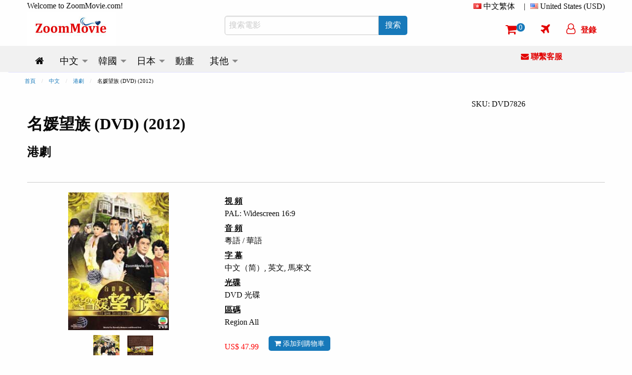

--- FILE ---
content_type: text/html; charset=utf-8
request_url: https://www.zoommovie.com/zh-hk/product-7826.html?t=%E5%90%8D%E5%AA%9B%E6%9C%9B%E6%97%8F
body_size: 17721
content:
<!doctype html>

<html class="no-js" lang="zh-hk">
  <head>
      <!-- Global site tag (gtag.js) - Google Analytics -->
      <script async src="https://www.googletagmanager.com/gtag/js?id=UA-137889226-1" type="598f51dc9baaa8a46d443271-text/javascript"></script>
      <script type="598f51dc9baaa8a46d443271-text/javascript">
        window.dataLayer = window.dataLayer || [];
        function gtag(){dataLayer.push(arguments);}
        gtag('js', new Date());

        gtag('config', 'UA-137889226-1');
      </script>
      <script type="598f51dc9baaa8a46d443271-text/javascript">
        (function(c,l,a,r,i,t,y){
            c[a]=c[a]||function(){(c[a].q=c[a].q||[]).push(arguments)};
            t=l.createElement(r);t.async=1;t.src="https://www.clarity.ms/tag/"+i;
            y=l.getElementsByTagName(r)[0];y.parentNode.insertBefore(t,y);
        })(window, document, "clarity", "script", "5w734t00by");
      </script>
    <meta charset="utf-8" /><meta http-equiv="x-ua-compatible" content="ie=edge" /><meta name="viewport" content="width=device-width, initial-scale=1.0" /><title>
	名媛望族 (DVD) (2012)港劇 | 全1-40集完整版 中文字幕
</title><meta name="google-site-verification" content="1-LY_b5mT7NayZe3kr9Pfjk69yAOU7jnPTRsMyB101g" /><meta name="msvalidate.01" content="D12577722DD0B14A8882A07BBFBA58F7" />
    <meta http-equiv="content-language" content="zh-hk">
    
      <link rel="canonical" href="https://www.zoommovie.com/zh-hk/product-7826.html?t=%e5%90%8d%e5%aa%9b%e6%9c%9b%e6%97%8f" />
      <meta name="robots" content="index, follow" />
        <link rel="alternate" href="https://www.zoommovie.com/en-my/product-7826.html?t=silver-spoon-sterling-shackles" hreflang="en-my" />
        <link rel="alternate" href="https://www.zoommovie.com/zh-cn/product-7826.html?t=%e5%90%8d%e5%aa%9b%e6%9c%9b%e6%97%8f" hreflang="zh-cn" />
        <link rel="alternate" href="https://www.zoommovie.com/zh-tw/product-7826.html?t=%e5%90%8d%e5%aa%9b%e6%9c%9b%e6%97%8f" hreflang="zh-tw" />
        <link rel="alternate" href="https://www.zoommovie.com/zh-hk/product-7826.html?t=%e5%90%8d%e5%aa%9b%e6%9c%9b%e6%97%8f" hreflang="zh-hk" />
        <link rel="alternate" href="https://www.zoommovie.com/ja-my/product-7826.html?t=silver-spoon-sterling-shackles" hreflang="ja-my" />
      
      <meta name="description" content="名媛望族 (DVD) (2012) 港劇 全1-40集完整版 精美盒裝 配有中文字幕，劉松仁、楊怡、陳玉蓮、馬國明及吳卓羲 領銜主演 劇情: 三十年代香港，正值東西文化衝擊，女性開始爭取地位，改變男尊女卑現象。 法律界名大狀鐘卓萬（劉松仁）曾留學英國，生活洋化，但骨子裡是一個傳統的中國男人，他同..." /> 
      <meta name="keywords" content="名媛望族,DVD,港劇,2012年 港劇,劉松仁、楊怡、陳玉蓮、馬國明,吳卓羲,香港 TVB" />
      <script type="application/ld+json">{"@context":"http://schema.org","@type":"Product","name":"名媛望族 (DVD) (2012)","image":["https://www.zoommovie.com/dvd1/dvd-1-7826.jpg","https://www.zoommovie.com/dvd2/dvd-2-7826.jpg"],"sku":"DVD7826","mpn":"DVD7826","brand":{"@type":"Brand","name":"MULTIMEDIA"},"description":"三十年代香港，正值東西文化衝擊，女性開始爭取地位，改變男尊女卑現象。 法律界名大狀鐘卓萬（劉松仁）曾留學英國，生活洋化，但骨子裡是一個傳統的中國男人，他同時擁有幾個女人，彰顯他的權力和身份地位。元配顧心蘭（韓馬利）是大家閨秀，二太太是前清格格爾嫣（陳玉蓮），三太太是銀行家之後易懿芳（江美儀），四太太是著名刀馬旦康子君（楊怡），第五個女人則是貪慕虛榮的趙丹丹（賈曉晨）。然而，卓萬心中最愛只有子君，但子君為爭取婦女​​地位，跟卓萬意見不合。 此外，在嚴父強權管教下，兩個兒子鍾啟燊（馬國明）和鍾啟燁（王浩信）先後與卓萬反目，女兒鍾浩頤（馬賽）不顧一切嫁給窮警察，鍾家各房人明爭暗鬥愈演愈烈之際，金木水（吳卓羲）愛慕義妹季小由（朱晨麗），不甘她成為鍾家媳婦，混入鍾家展開復仇大計；豪門表面煦燦，內里四分五裂……劉松仁,陳玉蓮,楊怡,馬國明,吳卓羲,江美儀,朱晨麗","offers":{"@type":"offer","price":"47.99","priceCurrency":"USD","potentialAction":{"@type":"BuyAction"},"url":"https://www.zoommovie.com/zh-hk/product-7826.html?t=%e5%90%8d%e5%aa%9b%e6%9c%9b%e6%97%8f","itemCondition":"NewCondition","priceValidUntil":"2026-11-25","availability":"InStock"},"seller":{"@type":"Organization","name":"ZoomMovie Online DVD Store"}},{"@context":"http://schema.org","@type":"BreadcrumbList","itemListElement":[{"@type":"ListItem","position":1,"item":"https://www.zoommovie.com/zh-hk/index.html","name":"首頁"},{"@type":"ListItem","position":2,"item":"https://www.zoommovie.com/zh-hk/list-chinese.html","name":"中文"},{"@type":"ListItem","position":3,"item":"https://www.zoommovie.com/zh-hk/list-hong-kong-tv-series.html","name":"港劇"},{"@type":"ListItem","position":4,"item":"https://www.zoommovie.com/zh-hk/product-7826.html?t=%e5%90%8d%e5%aa%9b%e6%9c%9b%e6%97%8f","name":"名媛望族 (DVD) (2012)"}]}}</script>
      <meta property="og:url" content="https://www.zoommovie.com/zh-hk/product-7826.html?t=%e5%90%8d%e5%aa%9b%e6%9c%9b%e6%97%8f" />
      <meta property="og:type" content="website" />
      <meta property="og:title" content="名媛望族 (DVD) (2012)港劇 | 全1-40集完整版 中文字幕" />
      <meta property="og:description" content="名媛望族 (DVD) (2012) 港劇 全1-40集完整版 精美盒裝 配有中文字幕，劉松仁、楊怡、陳玉蓮、馬國明及吳卓羲 領銜主演 劇情: 三十年代香港，正值東西文化衝擊，女性開始爭取地位，改變男尊女卑現象。 法律界名大狀鐘卓萬（劉松仁）曾留學英國，生活洋化，但骨子裡是一個傳統的中國男人，他同..." />
      <meta property="og:image" content="https://www.zoommovie.com/dvd1/dvd-1-7826.jpg" />
      <script src="https://cdnjs.cloudflare.com/ajax/libs/lazysizes/5.3.2/lazysizes.min.js" async type="598f51dc9baaa8a46d443271-text/javascript"></script>
    <link rel="preload" href="https://cdn.jsdelivr.net/gh/junqikb/zoommovie/zoom.css" as="style" /><link rel="stylesheet" type="text/css" href="https://cdn.jsdelivr.net/gh/junqikb/zoommovie/zoom.css" /></head>
  <body>
    <div id="fb-root"></div>
      <script type="598f51dc9baaa8a46d443271-text/javascript">
        function statusChangeCallback(response) {
          console.log('statusChangeCallback');
          console.log(response);
          if (response.status === 'connected') {
            var loginStatus = "";
            if (loginStatus != "True") {
            testAPI();
          }} else {
          }
        }
        function checkLoginState() {
          FB.login(function(response) {
            FB.getLoginStatus(function(response) {
              statusChangeCallback(response);
            });
          }, {scope: "email"});
        }
        function fbLogout() {
          FB.logout(function(response) {window.location = "https://www.zoommovie.com/fblogout.aspx";});
        }
        window.fbAsyncInit = function() {
          FB.init({
            appId      : '431588261592524',
            autoLogAppEvents : true,
            cookie     : true,  // enable cookies to allow the server to access the session
            xfbml      : true,  // parse social plugins on this page
            version    : 'v3.2' // The Graph API version to use for the call
          });
          FB.getLoginStatus(function(response) {
            statusChangeCallback(response);
          });

        };
        (function(d, s, id) {
          var js, fjs = d.getElementsByTagName(s)[0];
          if (d.getElementById(id)) return;
          js = d.createElement(s); js.id = id;
          js.src = "https://connect.facebook.net/zh_HK/all.js";
          fjs.parentNode.insertBefore(js, fjs);
        }(document, 'script', 'facebook-jssdk'));

        // Here we run a very simple test of the Graph API after login is
        // successful.  See statusChangeCallback() for when this call is made.
        function testAPI() {
          console.log('Welcome!  Fetching your information.... ');
          FB.api('/me',{fields: 'name,email,id'}, function(response) {
            console.log('Successful login for: ' + response.name);
            $.ajax({
                      type: "POST",
                      url: "https://www.zoommovie.com/fetchfb2.aspx",
                      data: { "FBid": response.id, "FBemail": response.email, "FBName": response.name,"CurrentUrl": "/zh-hk/product-7826.html?t=%e5%90%8d%e5%aa%9b%e6%9c%9b%e6%97%8f" },
                      dataType: "json", // Choosing a JSON datatype
                      success: function (data) {location.reload();},
                      error: function (data) {location.reload();}
                    });
          });
        }
      </script>
  <form method="post" action="/zh-hk/product-7826.html?t=%E5%90%8D%E5%AA%9B%E6%9C%9B%E6%97%8F" onsubmit="if (!window.__cfRLUnblockHandlers) return false; javascript:return WebForm_OnSubmit();" id="productpage" data-cf-modified-598f51dc9baaa8a46d443271-="">
<div class="aspNetHidden">
<input type="hidden" name="__EVENTTARGET" id="__EVENTTARGET" value="" />
<input type="hidden" name="__EVENTARGUMENT" id="__EVENTARGUMENT" value="" />
<input type="hidden" name="__LASTFOCUS" id="__LASTFOCUS" value="" />
<input type="hidden" name="__VIEWSTATE" id="__VIEWSTATE" value="/wEPDwUKMTU1NDkzMzU1NQ9kFgICARBkZBbcAWYPDxYCHgRUZXh0BRXppqzkvobopb/[base64]/[base64]/nmbvpjIQgLyDoqLvlhopkZAI+Dw8WAh8ABRLmnIDmlrDkuK3mlofpm7vlvbFkZAI/[base64]/[base64]/[base64]/dD0lZTUlOTAlOGQlZTUlYWElOWIlZTYlOWMlOWIlZTYlOTclOGYnIGRhdGEtbGF5b3V0PSdidXR0b24nIGRhdGEtc2l6ZT0nc21hbGwnPjxhIHRhcmdldD0nX2JsYW5rJyBocmVmPSdodHRwczovL3d3dy5mYWNlYm9vay5jb20vc2hhcmVyL3NoYXJlci5waHA/[base64]/[base64]/[base64]/[base64]/[base64]/[base64]/[base64]/[base64]/[base64]/[base64]/[base64]/562WZGQCUw8PFgIfAAUM6YCA6LKo5pS/[base64]/[base64]" />
</div>

<script type="598f51dc9baaa8a46d443271-text/javascript">
//<![CDATA[
var theForm = document.forms['productpage'];
if (!theForm) {
    theForm = document.productpage;
}
function __doPostBack(eventTarget, eventArgument) {
    if (!theForm.onsubmit || (theForm.onsubmit() != false)) {
        theForm.__EVENTTARGET.value = eventTarget;
        theForm.__EVENTARGUMENT.value = eventArgument;
        theForm.submit();
    }
}
//]]>
</script>


<script src="/WebResource.axd?d=HuTS7JfTAhDBttDv_kH8W2Q2Uh8lTc2akXHLSszEgh2nM3W-TfB7RReE0dvfPZS3cgcj4_oeCGVxQBAM9aCimi1oKVs1AUM0yhG22bFQ82c1&amp;t=637353264975788278" type="598f51dc9baaa8a46d443271-text/javascript"></script>


<script src="/WebResource.axd?d=BtGGMsNnofcDxXwB_PAZE65Uj1_w5HPEsS92DLfw1Ma4htj8i2D-X_L45heNWMq4CO2xce9xjt-B1NMteLv4SCvJOxgoN-sLRxWc9BqsRLU1&amp;t=637353264975788278" type="598f51dc9baaa8a46d443271-text/javascript"></script>
<script type="598f51dc9baaa8a46d443271-text/javascript">
//<![CDATA[
function WebForm_OnSubmit() {
if (typeof(ValidatorOnSubmit) == "function" && ValidatorOnSubmit() == false) return false;
return true;
}
//]]>
</script>

<div class="aspNetHidden">

	<input type="hidden" name="__VIEWSTATEGENERATOR" id="__VIEWSTATEGENERATOR" value="986F59E2" />
	<input type="hidden" name="__EVENTVALIDATION" id="__EVENTVALIDATION" value="/wEdACor2BTga77cNuL83DmpoFX7NRHjorPwcwSZRlkZwL0gp5aMvuz3XPe/jpWREznInnZQA/eccG2anmjgeLDR9qPxj3mjgwPxdSDRsrNRVXLAwSi+wigIrUvBV+yOgoIaGnEGsSadY6hGasQLHYM5brUOwBK6U9P62gifd+shGUlJ20o4ufPzPld1gc8zx0o5u1c9qmXm4n4TPrwAuqWnDlcKd9rdsB9/AOwUIXUBj87uXHIit1q3Tw3O2Z7Xu8I7/FFzDDGbc6KH+EAMxQzYOrUCvCyRXh5UIZxir5NqykmZIHLfyajzQAQKnhBweXYhS2or50aSbxeyQxRvVCPDmDmxJy3pjLgyNr58jsdLjyzCdS50r1fkEreWc8/qlTpXIQhI2OCd84/Iu1wPkifQCWdqrmXCmTxvGDACGxD5kWMlj6MlrRtq3QHAZlNp0UpRsCovnSBRhwAFR0wyE204g7KBrJboiyhdfX8hvSLyVtNWzByq+qHPOathG3LHlq8ALp59DJGZKfxDuMWNGWGr0eo97bCzWTQaUlVhf2KepenTwm94H3hH8igHT9n7AU4ESxsVlE/2lcrZrSNoZRXBbL5Ufzkdoc7c/SKMgSgW6DPNeCeMr1/Q5SQyjk7AQ2jk61KUBG/yqm7LL2DKNJVRz9QGvccxiJEquS2hh4ktcaZy0zDMBPkhVGReXoEe+CPZyJRmVo1SYyWV16lJ4tKgNGQqxPUpPzMabE5G8RHtQ4Ch1W8NRVMWi1pHjyXSjoUVk+oR3RmRGu+00zjQKIdM81Z7+JJBerMtfAOhoElRJK0K+0MHZh9ZuPBRie2vA/HfoRJ2NvjHOkq5wKoqN6Aim8WG+yOuToqLS0iT/60U2kINObkOu1jvaf8P/MOiSxf2CNYc0iUYDYPoZgURRz9yGiw6igDCpEXBwcAvxYLu48ph3A==" />
</div>
  <!-- Desktop Navigation -->
  <!-- Desktop Navigation -->


<nav class="show-for-large">
    <div class="grid-container">
      <div class="grid-x grid-padding-x">
        <div class="cell large-4 top-line-pad">
          Welcome to ZoomMovie.com!
        </div>
        <div class="cell large-8">
          <ul class="dropdown menu float-right" data-dropdown-menu data-options="data-autoclose:false; data-close-on-click:true;">
            <li class="is-dropdown-submenu-parent">
              <i class="country-flag-hk"></i> <span id="menu1">中文繁体</span>&nbsp;&nbsp;
              <ul class="menu currency-setting">
                <li>
                  <a id="LinkButtonen" href="javascript:__doPostBack(&#39;LinkButtonen&#39;,&#39;&#39;)">
                    <i class="country-flag-us"></i> English
                  </a>
                </li>
                <li>
                  <a id="LinkButtoncn" href="javascript:__doPostBack(&#39;LinkButtoncn&#39;,&#39;&#39;)">
                    <i class="country-flag-cn"></i> 中文简体
                  </a>
                </li>
                <li>
                  <a id="LinkButtontw" href="javascript:__doPostBack(&#39;LinkButtontw&#39;,&#39;&#39;)">
                    <i class="country-flag-tw"></i> 中文繁体（台灣）
                  </a>
                </li>
                <li>
                  
                </li>
                <li>
                  <a id="LinkButtonjp" href="javascript:__doPostBack(&#39;LinkButtonjp&#39;,&#39;&#39;)">
                    <i class="country-flag-jp"></i> 日本語
                  </a>
                </li>
              </ul>
            </li>
            <li class="top-line-pad">|</li>
            <li class="is-dropdown-submenu-parent">
              <i class="country-flag-us"></i> <span id="menu2">United States (USD)</span>
              <ul class="menu currency-setting">
                <li>
                  <button onclick="if (!window.__cfRLUnblockHandlers) return false; __doPostBack('Buttonusd','')" id="Buttonusd" type="button" class="clear button secondary" data-cf-modified-598f51dc9baaa8a46d443271-=""><i class="country-flag-us"></i> United States (USD)</button>
                </li>
                <li>
                  <button onclick="if (!window.__cfRLUnblockHandlers) return false; __doPostBack('Buttonmyr','')" id="Buttonmyr" type="button" class="clear button secondary" data-cf-modified-598f51dc9baaa8a46d443271-=""><i class="country-flag-my"></i> Malaysia (MYR)</button>
                </li>
                <li>
                  <button onclick="if (!window.__cfRLUnblockHandlers) return false; __doPostBack('Buttoncny','')" id="Buttoncny" type="button" class="clear button secondary" data-cf-modified-598f51dc9baaa8a46d443271-=""><i class="country-flag-cn"></i> China (CNY 人民币)</button>
                </li>
                <li>
                  <button onclick="if (!window.__cfRLUnblockHandlers) return false; __doPostBack('Buttontwd','')" id="Buttontwd" type="button" class="clear button secondary" data-cf-modified-598f51dc9baaa8a46d443271-=""><i class="country-flag-tw"></i> Taiwan (TWD 新台幣)</button>
                </li>
                <li>
                  <button onclick="if (!window.__cfRLUnblockHandlers) return false; __doPostBack('Buttonhkd','')" id="Buttonhkd" type="button" class="clear button secondary" data-cf-modified-598f51dc9baaa8a46d443271-=""><i class="country-flag-hk"></i> Hong Kong (HKD 港幣)</button>
                </li>
                <li>
                  <button onclick="if (!window.__cfRLUnblockHandlers) return false; __doPostBack('Buttonsgd','')" id="Buttonsgd" type="button" class="clear button secondary" data-cf-modified-598f51dc9baaa8a46d443271-=""><i class="country-flag-sg"></i> Singapore (SGD)</button>
                </li>
                <li>
                  <button onclick="if (!window.__cfRLUnblockHandlers) return false; __doPostBack('Buttonaud','')" id="Buttonaud" type="button" class="clear button secondary" data-cf-modified-598f51dc9baaa8a46d443271-=""><i class="country-flag-au"></i> Australia (AUD)</button>
                </li>
                <li>
                  <button onclick="if (!window.__cfRLUnblockHandlers) return false; __doPostBack('Buttongbp','')" id="Buttongbp" type="button" class="clear button secondary" data-cf-modified-598f51dc9baaa8a46d443271-=""><i class="country-flag-gb"></i> United Kingdom (GBP)</button>
                </li>
                <li>
                  <button onclick="if (!window.__cfRLUnblockHandlers) return false; __doPostBack('Buttonjpy','')" id="Buttonjpy" type="button" class="clear button secondary" data-cf-modified-598f51dc9baaa8a46d443271-=""><i class="country-flag-jp"></i> Japan (JPY)</button>
                </li>
                <li>
                  <button onclick="if (!window.__cfRLUnblockHandlers) return false; __doPostBack('Buttonidr','')" id="Buttonidr" type="button" class="clear button secondary" data-cf-modified-598f51dc9baaa8a46d443271-=""><i class="country-flag-id"></i> Indonesia (IDR)</button>
                </li>
                <li>
                  <button onclick="if (!window.__cfRLUnblockHandlers) return false; __doPostBack('Buttonthb','')" id="Buttonthb" type="button" class="clear button secondary" data-cf-modified-598f51dc9baaa8a46d443271-=""><i class="country-flag-th"></i> Thailand (THB)</button>
                </li>
              </ul>
            </li>
          </ul>
        </div>
      </div>
      <div class="grid-x grid-padding-x align-middle">
        <div class="cell large-4">
          <a href="https://www.zoommovie.com/zh-hk/index.html"><img src="https://www.zoommovie.com/img/zoommovie-logo.jpg" width="180" height="68"></a>
        </div>
        <div class="cell large-4">
          <div class="input-group">
            <input name="txtSearch" type="search" id="txtSearch" placeholder="搜索電影" class="input-group-field" autocomplete="search" />
            <div class="input-group-button">
              <button onclick="if (!window.__cfRLUnblockHandlers) return false; __doPostBack('ButtonSearch','')" id="ButtonSearch" type="button" class="button btn" data-cf-modified-598f51dc9baaa8a46d443271-=""><span id="LinkButtonSearch">搜索</span></button>
            </div>
          </div>
        </div>
        <div class="cell large-4">
          <ul class="dropdown menu top-line2 float-right" data-dropdown-menu data-options="data-autoclose:false; data-close-on-click:true;">
            <li><a href="https://www.zoommovie.com/zh-hk/shopcart/index.html" title="Shopping Cart"><i class="fa fa-shopping-cart"></i><span class="badge" id="ShopCartCount"><span id="cartItemCount">0</span></span></a></li>
            <li><a href="https://www.zoommovie.com/zh-hk/trackorder.html" title="Track Order"><i class="fa fa-plane"></i></a></li>
            
              <li>
                <button type="button" class="clear button f-red" onclick="if (!window.__cfRLUnblockHandlers) return false; document.getElementById('id01').style.display='block'" data-cf-modified-598f51dc9baaa8a46d443271-=""><i class="fa fa-user-o" ></i><span class="loginName">登錄</span></button>
              </li>
            
          </ul>
        </div>
      </div>
    </div>
    <div class="grid-container fluid scrollmenu" data-sticky-container>
      <div class="sticky" data-sticky data-margin-top="0">
      <div class="grid-container">
      <div class="grid-x grid-padding-x">
        <div class="cell large-10 scrollmenu">
          <ul class="dropdown menu menu-setting" data-dropdown-menu data-autoclose="true">
          <li>
            <a href='https://www.zoommovie.com/zh-hk/index.html'>
              <i class="fa fa-home" title="Home"></i>
            </a>
          </li>
          <li class="is-dropdown-submenu-parent">
            <a href='https://www.zoommovie.com/zh-hk/list-chinese.html'>
              <span id="m_chinese">中文</span>
            </a>
            <ul class="menu">
              <li>
                <a href='https://www.zoommovie.com/zh-hk/list-china-tv-series.html'>
                  <span id="m_chinatv">中國大陸電視劇</span>
                </a>
              </li>
              <li>
                <a href='https://www.zoommovie.com/zh-hk/list-hong-kong-tv-series.html'>
                  <span id="m_hktv">香港電視劇</span>
                </a>
              </li>
              <li>
                <a href='https://www.zoommovie.com/zh-hk/list-taiwan-tv-series.html'>
                  <span id="m_taiwantv">台灣電視劇</span>
                </a>
              </li>
              <li>
                <a href='https://www.zoommovie.com/zh-hk/list-singapore-tv-series.html'>
                  <span id="m_sintv">新加坡電視劇</span>
                </a>
              </li>

              <li>
                <a href='https://www.zoommovie.com/zh-hk/list-chinese-movie.html'>
                  <span id="m_chinesemovie">中文電影</span>
                </a>
                <ul class="menu">
                  <li>
                    <a href='https://www.zoommovie.com/zh-hk/list-china-movie.html'>
                      <span id="m_chinamovie">中國大陸電影</span>
                    </a>
                  </li>
                  <li>
                    <a href='https://www.zoommovie.com/zh-hk/list-hong-kong-movie.html'>
                      <span id="m_hkmovie">香港電影</span>
                    </a>
                  </li>
                  <li>
                    <a href='https://www.zoommovie.com/zh-hk/list-taiwan-movie.html'>
                      <span id="m_taiwanmovie">台灣電影</span>
                    </a>
                  </li>
                  <li>
                    <a href='https://www.zoommovie.com/zh-hk/list-singapore-movie.html'>
                      <span id="m_sinmovie">新加坡電影</span>
                    </a>
                  </li>
                  <li>
                    <a href='https://www.zoommovie.com/zh-hk/list-malaysia-movie.html'>
                      <span id="m_malmovie">馬來西亞電影</span>
                    </a>
                  </li>
                </ul>
              </li>

              <li>
                <a href='https://www.zoommovie.com/zh-hk/list-chinese-animation-movie.html'>
                  <span id="m_chineseanime">中文動畫</span>
                </a>
              </li>
              <li>
                <a href='https://www.zoommovie.com/zh-hk/list-chinese-documentary.html'>
                  <span id="m_chinesedoc">中文記錄片</span>
                </a>
              </li>
            </ul>
          </li>
          <li class="is-dropdown-submenu-parent">
            <a href='https://www.zoommovie.com/zh-hk/list-korean.html'>
              <span id="m_korean">韓國</span>
            </a>
            <ul class="menu">
              <li>
                <a href='https://www.zoommovie.com/zh-hk/list-korean-tv-series.html'>
                  <span id="m_koreantv">韓國電視劇</span>
                </a>
              </li>
              <li>
                <a href='https://www.zoommovie.com/zh-hk/list-korean-movie.html'>
                  <span id="m_koreanmovie">韓國電影</span>
                </a>
              </li>
              <li>
                <a href='https://www.zoommovie.com/zh-hk/list-korean-music.html'>
                  <span id="m_koreanmusic">韓國音樂視頻</span>
                </a>
              </li>
            </ul>
          </li>
          <li class="is-dropdown-submenu-parent">
            <a href='https://www.zoommovie.com/zh-hk/list-japanese.html'>
              <span id="m_japanese">日本</span>
            </a>
            <ul class="menu">
              <li>
                <a href='https://www.zoommovie.com/zh-hk/list-japanese-tv-series.html'>
                  <span id="m_japanesetv">日本電視劇</span>
                </a>
              </li>
              <li>
                <a href='https://www.zoommovie.com/zh-hk/list-japanese-movie.html'>
                  <span id="m_japanesemovie">日本電影</span>
                </a>
              </li>
              <li>
                <a href='https://www.zoommovie.com/zh-hk/list-japanese-music.html'>
                  <span id="m_japanesemusic">日本音樂視頻</span>
                </a>
              </li>
              <li>
                <a href='https://www.zoommovie.com/zh-hk/list-japanese-documentary.html'>
                  <span id="m_japanesedoc">日本記錄片</span>
                </a>
              </li>
            </ul>
          </li>
          <li>
            <a href='https://www.zoommovie.com/zh-hk/list-anime.html'>
              <span id="m_anime">動畫</span>
            </a>
          </li>
          <li class="is-dropdown-submenu-parent">
            <a href='https://www.zoommovie.com/zh-hk/list-malay.html'>
              <span id="m_others">其他</span>
            </a>
            <ul class="menu">
              <li>
                <a href='https://www.zoommovie.com/zh-hk/list-malay.html'>
                  <span id="m_malay">馬來電影</span>
                </a>
              </li>
              <li>
                <a href='https://www.zoommovie.com/zh-hk/list-thai.html'>
                  <span id="m_thai">泰國電影</span>
                </a>
              </li>
              <li>
                <a href='https://www.zoommovie.com/zh-hk/list-indonesian.html'>
                  <span id="m_indonesian">印尼電影</span>
                </a>
              </li>
              <li>
                <a href='https://www.zoommovie.com/zh-hk/list-sport.html'>
                  <span id="m_sport">體育與運動</span>
                </a>
              </li>
              <li>
                <a href='https://www.zoommovie.com/zh-hk/list-educational.html'>
                  <span id="m_educational">兒童與教育</span>
                </a>
              </li>
            </ul>
          </li>
        </ul>
        </div>
        <div class="cell large-2 get-support">
          <a href="https://www.zoommovie.com/zh-hk/contact.html"><i class="fa fa-envelope"></i> <span id="m_GetSupport">聯繫客服</span></a>
        </div>
      </div></div>
      <div class="grid-container fluid imgut"></div>
    </div>
  </div>
</nav>

<!-- Mobile Navigation -->
<nav class="hide-for-large">
  <div class="grid-container full">
    <div class="grid-x grid-padding-x">
      <div class="cell small-12 top-logo">
        <a href="https://www.zoommovie.com/zh-hk/index.html"><img src="https://www.zoommovie.com/img/zoommovie-logo.jpg" width="180" height="68"></a>
      </div>
    </div>
  </div>
   <div class="grid-container full" data-sticky-container>
    <div class="top-menu sticky" data-sticky data-margin-top="0" data-sticky-on="small">
      <div class="grid-x grid-padding-x">
        <div class="cell small-12">
          <ul class="dropdown menu align-center" data-dropdown-menu data-options="data-autoclose:false; data-close-on-click:true;">
            <li><a data-open="offCanvasLeft"><i class="fa fa-bars"></i></a></li>
            <li><a data-toggle="mobile-search"><i class="fa fa-search"></i></a></li>
            <li><a href="https://www.zoommovie.com/zh-hk/shopcart/index.html"><i class="fa fa-shopping-cart"></i><span class="badge" id="ShopCartCountMobile">0</span></a></li>
            
              <li>
                <button type="button" class="clear button f-red btn-login" onclick="if (!window.__cfRLUnblockHandlers) return false; document.getElementById('id01').style.display='block'" data-cf-modified-598f51dc9baaa8a46d443271-=""><i class="fa fa-user-o" ></i><span class="loginName">登錄</span></button>
              </li>
            
          </ul>
        </div>
        <div class="dropdown-pane" id="mobile-search" data-position="bottom" data-alignment="left" data-dropdown data-close-on-click="true" data-auto-focus="true">
          <div class="grid-x">
            <div class="input-group">
              <input name="txtSearchMobile" type="search" onchange="if (!window.__cfRLUnblockHandlers) return false; javascript:setTimeout(&#39;__doPostBack(\&#39;txtSearchMobile\&#39;,\&#39;\&#39;)&#39;, 0)" onkeypress="if (!window.__cfRLUnblockHandlers) return false; if (WebForm_TextBoxKeyHandler(event) == false) return false;" id="txtSearchMobile" placeholder="搜索電影" class="input-group-field" autocomplete="search" data-cf-modified-598f51dc9baaa8a46d443271-="" />
              <div class="input-group-button">
                <button onclick="if (!window.__cfRLUnblockHandlers) return false; __doPostBack('ButtonSearchMobile','')" id="ButtonSearchMobile" type="button" class="button btn" data-cf-modified-598f51dc9baaa8a46d443271-=""><span id="LinkButtonSearchMobile">搜索</span></button>
              </div>
            </div>
          </div>
        </div>
      </div>
      <div class="grid-container fluid imgut"></div>
    </div>
  </div>
  <div class="off-canvas position-left" id="offCanvasLeft" data-off-canvas>
    <!-- off-canvas Menu -->
    <div class="float-right">
      <a class="close-icon" data-close><i class="fa fa-arrow-left"></i></a>
    </div>
    <div class="text-center">
      <a href="https://www.zoommovie.com/zh-hk/index.html"><img src="https://www.zoommovie.com/img/zoommovie-logo.jpg" width="180" height="68"></a>
    </div>
    <div class="wrap">
      <div class="setting-acc">
        Setting
      </div>
      <div class="setting-border">
        <div class="acc-cont">
          <div>
            Language
            <select name="ddlang" onchange="if (!window.__cfRLUnblockHandlers) return false; javascript:setTimeout(&#39;__doPostBack(\&#39;ddlang\&#39;,\&#39;\&#39;)&#39;, 0)" id="ddlang" style="color:#883B4D;background-color:#FEEAF3;" data-cf-modified-598f51dc9baaa8a46d443271-="">
	<option value="en-my">English</option>
	<option value="zh-cn">简体中文</option>
	<option value="zh-tw">繁體中文（台灣）</option>
	<option selected="selected" value="zh-hk">繁體中文（香港）</option>
	<option value="ja-my">日本語</option>

</select>
          </div>
          <div>
            Currency
            <select name="ddcurrency" onchange="if (!window.__cfRLUnblockHandlers) return false; javascript:setTimeout(&#39;__doPostBack(\&#39;ddcurrency\&#39;,\&#39;\&#39;)&#39;, 0)" id="ddcurrency" style="color:#883B4D;background-color:#FEEAF3;" data-cf-modified-598f51dc9baaa8a46d443271-="">
	<option value="MYR">(MYR) Malaysia</option>
	<option value="SGD">(SGD) Singapore</option>
	<option value="IDR">(IDR) Indonesia</option>
	<option value="THB">(THB) Thailand</option>
	<option value="CNY">(CNY) China</option>
	<option value="HKD">(HKD) Hong Kong</option>
	<option value="TWD">(TWD) Taiwan</option>
	<option value="JPY">(JPY) Japan</option>
	<option value="AUD">(AUD) Australia</option>
	<option value="GBP">(GBP) United Kingdom</option>
	<option selected="selected" value="USD">(USD) United States</option>

</select>
          </div>
        </div>
      </div>
    </div>
    
    <ul class="vertical menu accordion-menu" data-accordion-menu>
      <li>
        <a rel="nofollow" href='https://www.zoommovie.com/zh-hk/signin.html'>
          <i class="fa fa-user" style="color: #E20303;"></i>&nbsp;&nbsp;<span id="lblLogin">登錄 / 註冊</span>
        </a>
      </li>
      <li>
        <a rel="nofollow" href='https://www.zoommovie.com/zh-hk/trackorder.html'>
          <i class="fa fa-plane" style="color: #E20303;"></i>&nbsp;&nbsp;訂單追踪
        </a>
      </li>
      <li>
        <a href='https://www.zoommovie.com/zh-hk/list-chinese.html'>
          中文
        </a>
        <ul class="menu vertical nested">
          <li>
            <a href='https://www.zoommovie.com/zh-hk/list-china-tv-series.html'>
              中國大陸電視劇
            </a>
          </li>
          <li>
            <a href='https://www.zoommovie.com/zh-hk/list-hong-kong-tv-series.html'>
              香港電視劇
            </a>
          </li>
          <li>
            <a href='https://www.zoommovie.com/zh-hk/list-taiwan-tv-series.html'>
              台灣電視劇
            </a>
          </li>
          <li>
            <a href='https://www.zoommovie.com/zh-hk/list-singapore-tv-series.html'>
              新加坡電視劇
            </a>
          </li>
          <li>
            <a href='https://www.zoommovie.com/zh-hk/list-chinese-movie.html'>
              中文電影
            </a>
            <ul class="menu vertical nested">
              <li>
                <a href='https://www.zoommovie.com/zh-hk/list-china-movie.html'>
                  中國大陸電影
                </a>
              </li>
              <li>
                <a href='https://www.zoommovie.com/zh-hk/list-hong-kong-movie.html'>
                  香港電影
                </a>
              </li>
              <li>
                <a href='https://www.zoommovie.com/zh-hk/list-taiwan-movie.html'>
                  台灣電影
                </a>
              </li>
              <li>
                <a href='https://www.zoommovie.com/zh-hk/list-singapore-movie.html'>
                  新加坡電影
                </a>
              </li>
              <li>
                <a href='https://www.zoommovie.com/zh-hk/list-malaysia-movie.html'>
                  馬來西亞電影
                </a>
              </li>
              <li>
                <a href='https://www.zoommovie.com/zh-hk/list-chinese-movie.html'>
                  <span id="m_LatestChineseMovie">最新中文電影</span>
                </a>
              </li>
            </ul>
          </li>
          <li>
            <a href='https://www.zoommovie.com/zh-hk/list-chinese-animation-movie.html'>
              中文動畫
            </a>
          </li>
          <li>
            <a href='https://www.zoommovie.com/zh-hk/list-chinese-documentary.html'>
              中文記錄片
            </a>
          </li>
        </ul>
      </li>
      <li>
        <a href='https://www.zoommovie.com/zh-hk/list-korean.html'>
          韓國
        </a>
        <ul class="menu vertical nested">
          <li>
            <a href='https://www.zoommovie.com/zh-hk/list-korean-tv-series.html'>
              韓國電視劇
            </a>
          </li>
          <li>
            <a href='https://www.zoommovie.com/zh-hk/list-korean-movie.html'>
              韓國電影
            </a>
          </li>
          <li>
            <a href='https://www.zoommovie.com/zh-hk/list-korean-music.html'>
              韓國音樂視頻
            </a>
          </li>
        </ul>
      </li>
      <li>
        <a href='https://www.zoommovie.com/zh-hk/list-japanese.html'>
          日本
        </a>
        <ul class="menu vertical nested">
          <li>
            <a href='https://www.zoommovie.com/zh-hk/list-japanese-tv-series.html'>
              日本電視劇
            </a>
          </li>
          <li>
            <a href='https://www.zoommovie.com/zh-hk/list-japanese-movie.html'>
              日本電影
            </a>
          </li>
          <li>
            <a href='https://www.zoommovie.com/zh-hk/list-japanese-music.html'>
              日本音樂視頻
            </a>
          </li>
          <li>
            <a href='https://www.zoommovie.com/zh-hk/list-japanese-documentary.html'>
              日本記錄片
            </a>
          </li>
        </ul>
      </li>
      <li>
        <a href='https://www.zoommovie.com/zh-hk/list-anime.html'>
          動畫
        </a>
      </li>
      <li>
        <a href='https://www.zoommovie.com/zh-hk/list-malay.html'>
          馬來電影
        </a>
      </li>
      <li>
        <a href='https://www.zoommovie.com/zh-hk/list-thai.html'>
          泰國電影
        </a>
      </li>
      <li>
        <a href='https://www.zoommovie.com/zh-hk/list-indonesian.html'>
          印尼電影
        </a>
      </li>
      <li>
        <a href='https://www.zoommovie.com/zh-hk/list-sport.html'>
          體育與運動
        </a>
      </li>
      <li>
        <a href='https://www.zoommovie.com/zh-hk/list-educational.html'>
          兒童與教育
        </a>
      </li>
    </ul>
  </div>
</nav>
<div id="id01" class="modal">
  <span onclick="if (!window.__cfRLUnblockHandlers) return false; document.getElementById('id01').style.display='none'" class="close" title="Close Modal" data-cf-modified-598f51dc9baaa8a46d443271-="">&times;</span>
  <!-- Modal Content -->
    <div class="modal-content animate">
      <div class="loginmodal-header">
        
        <span class="loginlabel"><span id="lblsignin">登錄</span></span>
      </div>
      <div class="loginmodal-container">
        <label for="txtEmail" id="lblEmail">電郵地址</label>
        <input name="txtEmail" type="email" maxlength="100" size="40" id="txtEmail" autocomplete="username" placeholder="abc@example.com" />
          <span id="txtloginemail" class="valerror" style="color:#E19C38;display:none;"><i class='fa fa-exclamation-triangle'></i> 這是必填欄</span>
          <label for="txtPassword" id="lblPass">密碼</label>
          <input name="txtPassword" type="password" size="15" id="txtPassword" autocomplete="current-password" />
            <span id="txtloginpass" class="valerror" style="color:#E19C38;display:none;"><i class='fa fa-exclamation-triangle'></i> 這是必填欄</span><br />
            <span class="txt-red float-right">
              <a id="LinkButtonForgotPassword" rel="nofollow" role="button" href="javascript:__doPostBack(&#39;LinkButtonForgotPassword&#39;,&#39;&#39;)"><span id="lblforgotpassword">忘了密碼？</span></a>
          <br />
          <a rel="nofollow" href='https://www.zoommovie.com/zh-hk/register.html'><span id="lblRegister">免費註冊</span></a></span>
          <button onclick="if (!window.__cfRLUnblockHandlers) return false; if (typeof(Page_ClientValidate) == 'function') Page_ClientValidate('LoginGroup'); __doPostBack('BttnSignIn','')" id="BttnSignIn" type="button" class="button" ValidationGroup="LoginGroup" data-cf-modified-598f51dc9baaa8a46d443271-=""><span class="btn-submit"><span id="ButtonSignIn">登入</span></span></button>
        <label>
          <input type="checkbox" checked="checked" name="remember"> Remember me
        </label>
      </div>

      <div class="socialogin-or"><h3><span>Or</span></h3></div>
      <div class="socialogin-container">
        <button id="btnFB" type="button" class="fb-btn btn" onclick="if (!window.__cfRLUnblockHandlers) return false; checkLoginState()" data-cf-modified-598f51dc9baaa8a46d443271-=""><i class="fa fa-facebook"></i> Login with Facebook</button>
      </div>

      <div class="loginmodal-header">
        <span class="txt-red"><a rel="nofollow" href='https://www.zoommovie.com/zh-hk/privacy.html'>Privacy policy</a>  |  <a rel="nofollow" href='https://www.zoommovie.com/zh-hk/termofservice.html'>Terms of Services</a></span>
      </div>
    </div>
  </div>
<!-- showcase -->
<div class="off-canvas-content" data-off-canvas-content>
  <div class="grid-container">
  	
				<div class="grid-x grid-padding-x">
				<nav aria-label='You are here:' role='navigation'><ul class='breadcrumbs'><li><a href='https://www.zoommovie.com/zh-hk/index.html'>首頁</a></li><li><a href='https://www.zoommovie.com/zh-hk/list-chinese.html'>中文</a></li><li><a href='https://www.zoommovie.com/zh-hk/list-hong-kong-tv-series.html'>港劇</a></li><li>名媛望族 (DVD) (2012)</li></ul></nav><div class='cell'><div class='grid-x grid-padding-x'><div class='cell medium-9 page-header'><h1>名媛望族 (DVD) (2012)</h1><span class='page-subheader'>港劇</span></div><div class='cell medium-3'>SKU: DVD7826</div></div><hr></div><div class='cell medium-4 text-center'><img src='/zoomdvd/dvd-7826.jpg' width='204' height='280' alt='名媛望族 (DVD) (2012) 港劇' title='名媛望族 (DVD) (2012) 港劇'><ul class='small-pic'><li><a title='名媛望族' data-open='pic1'><img data-open='pic1' src='/zoomdvd/dvd-7826.jpg' width='53' height='72'' title='名媛望族 image 1' alt='名媛望族 image 1' /></a></li><li><a title='名媛望族' data-open='pic2'><img data-open='pic2' class='lazyload' data-src='/dvd2/dvd-2-7826.jpg' width='52' height='72'' title='名媛望族 image 2' alt='名媛望族 image 2' /></a></li></ul><div class='show-for-small-only'><p class='set-price2'>US$ 47.99</p><a class='button d-gray' href='https://www.zoommovie.com/zh-hk/shopcart/%e5%90%8d%e5%aa%9b%e6%9c%9b%e6%97%8f/(%e6%b8%af%e5%8a%87-DVD)/195.3193/390/DVD-7826' rel='nofollow'><i class='fa fa-shopping-cart'></i> 添加到購物車</a></div><div class='reveal' id='pic1' data-reveal><p class='page-subheader'>名媛望族</p><div class='text-right'><a class='button' data-open='pic2'><i class='fa fa-arrow-right'></i></a></div><div class='text-center'><img class='thumbnail lazyload' data-src='/dvd1/dvd-1-7826.jpg' /></div><button class='close-button' data-close aria-label='Close reveal' type='button'><span aria-hidden='true'><i class='fa fa-times'></i></span></button><div class='text-center'><ul class='small-pic'><li><a title='名媛望族' data-open='pic1'><img data-open='pic1' src='/zoomdvd/dvd-7826.jpg' width='53' height='72'' title='名媛望族 image 1' alt='名媛望族 image 1' /></a></li><li><a title='名媛望族' data-open='pic2'><img data-open='pic2' class='lazyload' data-src='/dvd2/dvd-2-7826.jpg' width='52' height='72'' title='名媛望族 image 2' alt='名媛望族 image 2' /></a></li></ul></div></div><div class='reveal' id='pic2' data-reveal><p class='page-subheader'>名媛望族</p><div class='text-right'><a class='button' data-open='pic1'><i class='fa fa-arrow-left'></i></a></div><div class='text-center'><img class='thumbnail lazyload' data-src='/dvd2/dvd-2-7826.jpg' /></div><button class='close-button' data-close aria-label='Close reveal' type='button'><span aria-hidden='true'><i class='fa fa-times'></i></span></button><div class='text-center'><ul class='small-pic'><li><a title='名媛望族' data-open='pic1'><img data-open='pic1' src='/zoomdvd/dvd-7826.jpg' width='53' height='72'' title='名媛望族 image 1' alt='名媛望族 image 1' /></a></li><li><a title='名媛望族' data-open='pic2'><img data-open='pic2' class='lazyload' data-src='/dvd2/dvd-2-7826.jpg' width='52' height='72'' title='名媛望族 image 2' alt='名媛望族 image 2' /></a></li></ul></div></div></div><div class='cell medium-8'><ul class='no-bullet'><li class='txt-subhead'>視 頻</li><li>PAL: Widescreen 16:9</li><li class='txt-subhead'>音 頻</li><li>粵語 / 華語</li><li class='txt-subhead'>字 幕</li><li>中文（简）, 英文, 馬來文</li><li class='txt-subhead'>光碟</li><li>DVD 光碟</li><li class='txt-subhead'>區碼</li><li>Region All</li></ul><div class='show-for-medium'><span class='set-price2'>US$ 47.99</span><span class='buttonaddcart'><a class='button' href='https://www.zoommovie.com/zh-hk/shopcart/%e5%90%8d%e5%aa%9b%e6%9c%9b%e6%97%8f/(%e6%b8%af%e5%8a%87-DVD)/195.3193/390/DVD-7826' rel='nofollow'><i class='fa fa-shopping-cart'></i> 添加到購物車</a></span></div></div><div class='cell'><div class='socialbtnfb fb-share-button' data-href='https://www.zoommovie.com/zh-hk/product-7826.html?t=%e5%90%8d%e5%aa%9b%e6%9c%9b%e6%97%8f' data-layout='button' data-size='small'><a target='_blank' href='https://www.facebook.com/sharer/sharer.php?u=https%3A%2F%2Fwww.zoommovie.com%2Fzh-hk%2Fproduct-7826.html%3Ft%3D%e5%90%8d%e5%aa%9b%e6%9c%9b%e6%97%8f&amp;src=sdkpreparse' class='fb-xfbml-parse-ignore'>Share</a></div><div class='socialbtntw'><a href='https://twitter.com/share?ref_src=twsrc%5Etfw' class='twitter-share-button' data-show-count='false'>Tweet</a></div></div>
				<div class='cell'><hr><ul class='no-bullet'><li class='txt-bold'>商品名稱 : 名媛望族</li><li class='txt-bold'>集數 : 全1-40集完整版</li><li class='txt-bold'>電視台 / 電影製作 : 香港 TVB</li><li class='txt-bold'>上映 / 播送日 : 2012年</li><li class='txt-bold'>發行日期 : 2012年12月19日</li><li class='txt-bold'>片數 : 8 片</li><li class='txt-bold'>重量 : 390(g)</li><li class='txt-bold'>製作國家 : Hong Kong</li></ul></div> 
        <div class='cell show-for-small-only'><hr><ul class='no-bullet'><li class='txt-subhead'>主演</li><li>劉松仁 , 楊怡 , 陳玉蓮 , 馬國明 , 吳卓羲 , 江美儀 , 朱晨麗</li><li class='txt-subhead'>劇情</li><li>三十年代香港，正值東西文化衝擊，女性開始爭取地位，改變男尊女卑現象。<br /><br />法律界名大狀鐘卓萬（劉松仁）曾留學英國，生活洋化，但骨子裡是一個傳統的中國男人，他同時擁有幾個女人，彰顯他的權力和身份地位。元配顧心蘭（韓馬利）是大家閨秀，二太太是前清格格爾嫣（陳玉蓮），三太太是銀行家之後易懿芳（江美儀），四太太是著名刀馬旦康子君（楊怡），第五個女人則是貪慕虛榮的趙丹丹（賈曉晨）。然而，卓萬心中最愛只有子君，但子君為爭取婦女​​地位，跟卓萬意見不合。<br /><br />此外，在嚴父強權管教下，兩個兒子鍾啟燊（馬國明）和鍾啟燁（王浩信）先後與卓萬反目，女兒鍾浩頤（馬賽）不顧一切嫁給窮警察，鍾家各房人明爭暗鬥愈演愈烈之際，金木水（吳卓羲）愛慕義妹季小由（朱晨麗），不甘她成為鍾家媳婦，混入鍾家展開復仇大計；豪門表面煦燦，內里四分五裂……劉松仁,陳玉蓮,楊怡,馬國明,吳卓羲,江美儀,朱晨麗</li></ul></div><div class='cell show-for-medium'><div class='cell'><hr></div><div class='grid-x grid-padding-x'><div class='cell medium-7'><ul class='synopsis no-bullet'><li class='txt-subhead'>劇情</li><li>三十年代香港，正值東西文化衝擊，女性開始爭取地位，改變男尊女卑現象。<br /><br />法律界名大狀鐘卓萬（劉松仁）曾留學英國，生活洋化，但骨子裡是一個傳統的中國男人，他同時擁有幾個女人，彰顯他的權力和身份地位。元配顧心蘭（韓馬利）是大家閨秀，二太太是前清格格爾嫣（陳玉蓮），三太太是銀行家之後易懿芳（江美儀），四太太是著名刀馬旦康子君（楊怡），第五個女人則是貪慕虛榮的趙丹丹（賈曉晨）。然而，卓萬心中最愛只有子君，但子君為爭取婦女​​地位，跟卓萬意見不合。<br /><br />此外，在嚴父強權管教下，兩個兒子鍾啟燊（馬國明）和鍾啟燁（王浩信）先後與卓萬反目，女兒鍾浩頤（馬賽）不顧一切嫁給窮警察，鍾家各房人明爭暗鬥愈演愈烈之際，金木水（吳卓羲）愛慕義妹季小由（朱晨麗），不甘她成為鍾家媳婦，混入鍾家展開復仇大計；豪門表面煦燦，內里四分五裂……劉松仁,陳玉蓮,楊怡,馬國明,吳卓羲,江美儀,朱晨麗</li></ul></div><div class='cell medium-5'><span class='txt-subhead'>主演</span><br />劉松仁 <br /> 楊怡 <br /> 陳玉蓮 <br /> 馬國明 <br /> 吳卓羲 <br /> 江美儀 <br /> 朱晨麗</div></div></div>
        
				</div>
			
          
  </div>
  <footer class="grid-container full">
    <div class="grid-container">
      
    <div class="packaging-logo" style="padding: 10px 0 20px 0;">
      <a rel="nofollow" href='https://www.zoommovie.com/zh-hk/shipping.html'>
        <img src="https://www.zoommovie.com/img/shipping-logo.jpg" width="2300" height="300" alt="Shipping Policy" title="Shipping Policy">
      </a>
    </div>

<div class="grid-x grid-padding-x medium-up-4 small-up-2 set-footer">
  <div class="cell setting-foot">
    <p class="footer-header"><span id="lblInfo">信息</span></p>
    <a rel="nofollow" href='https://www.zoommovie.com/zh-hk/how-to-order.html'><span id="m_HowToOrder">如何下單</span></a><br />
      <a rel="nofollow" href='https://www.zoommovie.com/zh-hk/faq.html'><span id="m_faq">常見問題</span></a><br />
      <a rel="nofollow" href='https://www.zoommovie.com/zh-hk/shipping.html'><span id="m_Shipping">運送政策</span></a><br />
      <a rel="nofollow" href='https://www.zoommovie.com/zh-hk/return.html'><span id="m_Return">退貨政策</span></a><br />
      <a rel="nofollow" href='https://www.zoommovie.com/zh-hk/privacy.html'><span id="m_Privacy">隱私聲明</span></a><br />
      <a rel="nofollow" href='https://www.zoommovie.com/zh-hk/termofservice.html'><span id="m_TermofService">條款及細則</span></a>
  </div>
  <div class="cell setting-foot">
    <p class="footer-header"><span id="lblSupport">客服</span></p>
      <a rel="nofollow" href='https://www.zoommovie.com/zh-hk/aboutus.html'><span id="m_AboutUs">關於我們</span></a><br />
      <a rel="nofollow" href='https://www.zoommovie.com/zh-hk/track.html?msg=my-account'><span id="m_myaccount">我的帳戶</span></a><br />
      <a rel="nofollow" href='https://www.zoommovie.com/zh-hk/trackorder.html'><span id="m_Trackorder">訂單追踪</span></a><br />
      <a rel="nofollow" href='https://www.zoommovie.com/zh-hk/contact.html'><span id="m_ContactUs">聯繫我們</span></a><br />
      <a rel="nofollow" href='https://www.zoommovie.com/zh-hk/register.html'>免費註冊</a>
      <a rel="nofollow" href='https://www.zoommovie.com/zh-hk/rewardpoint.html'></a><br />
  </div>
  <div class="cell setting-foot1">
    <img src="https://www.zoommovie.com/img/ipay88.png" width="44" height="44" alt="Payment Powered by iPay88" title="Payment Powered by iPay88" border="0" />
    <img src="https://www.zoommovie.com/img/ppslv2.gif" width="88" height="33" alt="Payment Powered by PayPal" title="Payment Powered by PayPal" border="0" /><br />
    <img src="https://www.zoommovie.com/img/ccpp.gif" width="308" height="40">
  </div>
  <div class="cell setting-foot1">
    &reg;ZoomMovie.com 2000~2025
    <br />
    <span id="lblZoomState">正版DVD專賣店，成立于2000年，ZoomMovie.com僅提供授權DVD。</span>
  </div>
</div>

  <div class="cell text-center">
    
  </div>

    </div>
  </footer>
</div>
  
  
  
  
  
  
  
  
  
  
  
  
  
  
  
  
  
  
  
  
  
  
  
  
  
  
  
  
  
  
  
  
  
  
  
    

<script type="598f51dc9baaa8a46d443271-text/javascript">
//<![CDATA[
var Page_Validators =  new Array(document.getElementById("txtloginemail"), document.getElementById("txtloginpass"));
//]]>
</script>

<script type="598f51dc9baaa8a46d443271-text/javascript">
//<![CDATA[
var txtloginemail = document.all ? document.all["txtloginemail"] : document.getElementById("txtloginemail");
txtloginemail.controltovalidate = "txtEmail";
txtloginemail.display = "Dynamic";
txtloginemail.validationGroup = "LoginGroup";
txtloginemail.evaluationfunction = "RequiredFieldValidatorEvaluateIsValid";
txtloginemail.initialvalue = "";
var txtloginpass = document.all ? document.all["txtloginpass"] : document.getElementById("txtloginpass");
txtloginpass.controltovalidate = "txtPassword";
txtloginpass.display = "Dynamic";
txtloginpass.validationGroup = "LoginGroup";
txtloginpass.evaluationfunction = "RequiredFieldValidatorEvaluateIsValid";
txtloginpass.initialvalue = "";
//]]>
</script>


<script type="598f51dc9baaa8a46d443271-text/javascript">
//<![CDATA[

var Page_ValidationActive = false;
if (typeof(ValidatorOnLoad) == "function") {
    ValidatorOnLoad();
}

function ValidatorOnSubmit() {
    if (Page_ValidationActive) {
        return ValidatorCommonOnSubmit();
    }
    else {
        return true;
    }
}
        //]]>
</script>
</form>
    <script src="https://cdn.jsdelivr.net/gh/junqikb/zoommovie/app.js" type="598f51dc9baaa8a46d443271-text/javascript"></script>
    <script src="https://ajax.googleapis.com/ajax/libs/jquery/3.3.1/jquery.min.js" type="598f51dc9baaa8a46d443271-text/javascript"></script>
    <script async defer crossorigin="anonymous" src="https://connect.facebook.net/zh_HK/sdk.js#xfbml=1&version=v9.0&appId=431588261592524&autoLogAppEvents=1" nonce="dB4jP27q" type="598f51dc9baaa8a46d443271-text/javascript"></script>
    <script async src="https://platform.twitter.com/widgets.js" charset="utf-8" type="598f51dc9baaa8a46d443271-text/javascript"></script>
  <script src="/cdn-cgi/scripts/7d0fa10a/cloudflare-static/rocket-loader.min.js" data-cf-settings="598f51dc9baaa8a46d443271-|49" defer></script><script defer src="https://static.cloudflareinsights.com/beacon.min.js/vcd15cbe7772f49c399c6a5babf22c1241717689176015" integrity="sha512-ZpsOmlRQV6y907TI0dKBHq9Md29nnaEIPlkf84rnaERnq6zvWvPUqr2ft8M1aS28oN72PdrCzSjY4U6VaAw1EQ==" data-cf-beacon='{"version":"2024.11.0","token":"7d46a48ccbc54c6cb991575b2efa0f9f","r":1,"server_timing":{"name":{"cfCacheStatus":true,"cfEdge":true,"cfExtPri":true,"cfL4":true,"cfOrigin":true,"cfSpeedBrain":true},"location_startswith":null}}' crossorigin="anonymous"></script>
</body>
</html>
